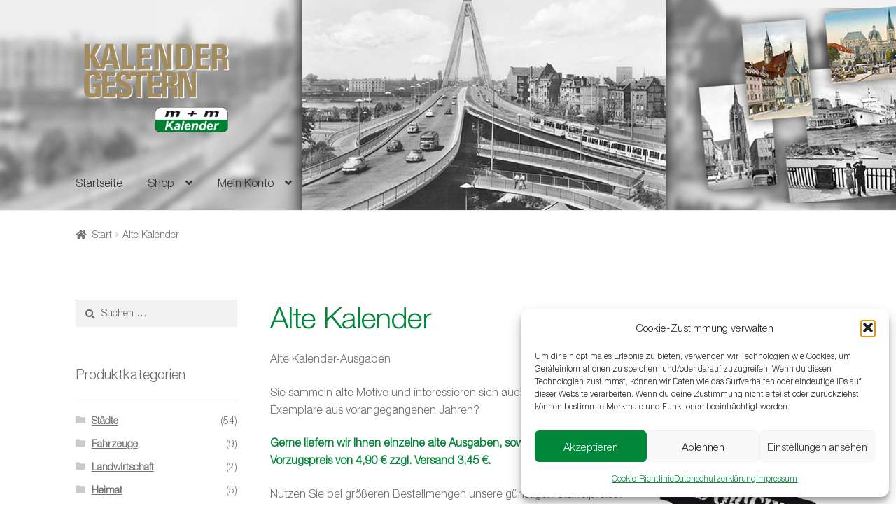

--- FILE ---
content_type: text/css
request_url: https://www.mmkalender.de/wp-content/themes/ChildTheme/style.css?ver=1.0
body_size: 181
content:
/*
Theme Name:   ChildTheme
Description:  Few tweaks to staedtekalender
Author:       Kirsten Vrancken
Author URL:   Staedtekalender
Template:     storefront
Version:      1.0
License:      GNU General Public License v2 or later
License URI:  http://www.gnu.org/licenses/gpl-2.0.html
Text Domain:  ChildTheme
*/

/* Write here your own personal stylesheet */

a:focus,
input:focus,
textarea:focus,
button:focus {
  outline: 2px solid #008739; }